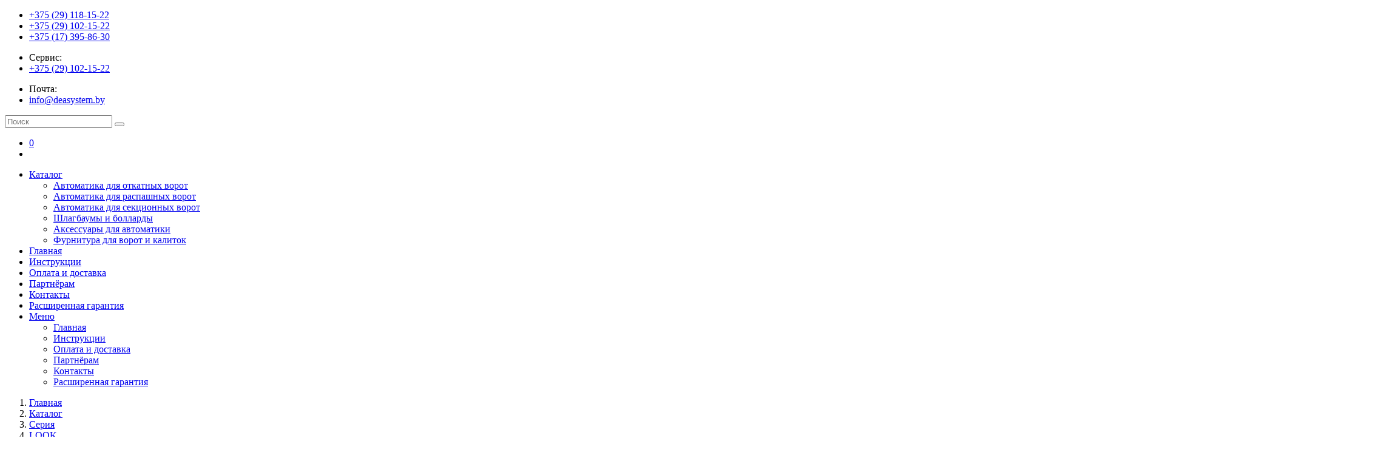

--- FILE ---
content_type: text/html; charset=utf-8
request_url: https://deamarket.by/look/kit-look-373
body_size: 8567
content:

<!DOCTYPE html>
<!--[if IE]><![endif]-->
<!--[if IE 8 ]><html dir="ltr" lang="ru" class="ie8"><![endif]-->
<!--[if IE 9 ]><html dir="ltr" lang="ru" class="ie9"><![endif]-->
<!--[if (gt IE 9)|!(IE)]><!-->

<html dir="ltr" lang="ru">
	<head>
		<meta charset="utf-8">
		<meta name="viewport" content="width=device-width, initial-scale=1">
		<link rel="shortcut icon" href="/catalog/view/theme/dea_2.0/stylesheet/assets/images/favicon.png" type="image/png">

		<title>Комплект приводов для распашных ворот KIT LOOK 373, автоматика для распашных ворот KIT LOOK 373 купить в Минске - DEA, Италия</title>
		<base href="https://deamarket.by/" />
		<meta name="description" content="Комплект приводов для распашных ворот KIT LOOK 373, автоматика для распашных ворот KIT LOOK 373 купить в Минске - DEA, Италия, электроприводы, распашных, LOOK 373, линейные, телескопические, автоматика для распашных ворот, ворота купить онлайн, ДЕА Минск," />		<meta name="keywords" content= "Комплект приводов для распашных ворот KIT LOOK 373, автоматика для распашных ворот KIT LOOK 373 купить в Минске - DEA, Италия, электроприводы, распашных, LOOK 373, линейные, телескопические, автоматика для распашных ворот, ворота купить онлайн, ДЕА Минск" />		<script src="/catalog/view/theme/dea_2.0/stylesheet/assets/js/jquery-3.5.1.min.js"></script>
						<link href="catalog/view/javascript/jquery/magnific/magnific-popup.css" type="text/css" rel="stylesheet" media="screen" />
						<link href="https://deamarket.by/kit-look-373" rel="canonical" /><link href="https://deamarket.by/image/catalog/favicon.png" rel="icon" />						<script src="catalog/view/javascript/jquery/magnific/jquery.magnific-popup.min.js" type="text/javascript"></script>
						<script src="catalog/view/javascript/jquery/datetimepicker/moment.js" type="text/javascript"></script>
						<!-- Global site tag (gtag.js) - Google Analytics -->
<script async src="https://www.googletagmanager.com/gtag/js?id=UA-116537626-1"></script>
<script>
  window.dataLayer = window.dataLayer || [];
  function gtag(){dataLayer.push(arguments);}
  gtag('js', new Date());

  gtag('config', 'UA-116537626-1');
</script>


<meta name="yandex-verification" content="1ec970642872e424" />
<meta name="google-site-verification" content="k_X_eezNmwQNDW-gOcYnvMcPCKRQGgXSsDqAYvXXqqs" />


<!-- Global site tag (gtag.js) - Google Analytics -->
<script async src="https://www.googletagmanager.com/gtag/js?id=UA-132331494-1"></script>
<script>
  window.dataLayer = window.dataLayer || [];
  function gtag(){dataLayer.push(arguments);}
  gtag('js', new Date());

  gtag('config', 'UA-132331494-1');
</script>

		
		<link rel="stylesheet" href="/catalog/view/theme/dea_2.0/stylesheet/assets/webfonts/qanelas/qanelas.css">
		<link rel="stylesheet" href="/catalog/view/theme/dea_2.0/stylesheet/assets/webfonts/fontawesome/fontawesome.css">
		<link rel="stylesheet" href="/catalog/view/theme/dea_2.0/stylesheet/assets/css/bootstrap.min.css">
		<link rel="stylesheet" href="/catalog/view/theme/dea_2.0/stylesheet/assets/css/owl.carousel.min.css" />
		<link rel="stylesheet" href="/catalog/view/theme/dea_2.0/stylesheet/assets/css/easyzoom.css?v=478342044">
		<link rel="stylesheet" href="/catalog/view/theme/dea_2.0/stylesheet/assets/css/cdev.css?v=478342044">
		<script>let customer = {"name":null,"email":null,"logged":false}</script>
		<script src="/catalog/view/theme/dea_2.0/stylesheet/assets/js/jquery-ui.js"></script>
		<script src="/catalog/view/theme/dea_2.0/stylesheet/assets/js/bootstrap.bundle.min.js"></script>
		<script src="/catalog/view/theme/dea_2.0/stylesheet/assets/js/owl.carousel.min.js"></script>
		<script src="/catalog/view/theme/dea_2.0/stylesheet/assets/js/owl.carousel2.thumbs.min.js"></script>
		<script src="/catalog/view/theme/dea_2.0/stylesheet/assets/js/cdev.js?v=478342044"></script>

		<!-- Yandex.Metrika counter -->
		<script type="text/javascript" >
			(function (d, w, c) {
				(w[c] = w[c] || []).push(function() {
					try {
						w.yaCounter48207728 = new Ya.Metrika({
							id:48207728,
							clickmap:true,
							trackLinks:true,
							accurateTrackBounce:true,
							webvisor:true
						});
					} catch(e) { }
				});

				var n = d.getElementsByTagName("script")[0],
					s = d.createElement("script"),
					f = function () { n.parentNode.insertBefore(s, n); };
				s.type = "text/javascript";
				s.async = true;
				s.src = "https://mc.yandex.ru/metrika/watch.js";

				if (w.opera == "[object Opera]") {
					d.addEventListener("DOMContentLoaded", f, false);
				} else { f(); }
			})(document, window, "yandex_metrika_callbacks");
		</script>
		<noscript><div><img src="https://mc.yandex.ru/watch/48207728" style="position:absolute; left:-9999px;" alt="" /></div></noscript>
		<!-- /Yandex.Metrika counter -->
	</head>
	<body class="product-product-511">
		<header>
			<div class="container">
				<div class="row">
					<div class="col-12 col-md-8" style="position:relative">
						<div class="row">
							<div class="col-12 col-md-3">
								<a href="/" class="logo"></a>
							</div>
							<div class="col-12 col-md-3">
								<ul class="links phone">
									<li><a href="tel:+375291181522">+375 (29) 118-15-22</a></li>
									<li><a href="tel:+375291021522">+375 (29) 102-15-22</a></li>
									<li><a href="tel:+375173958630">+375 (17) 395-86-30</a></li>
								</ul>
							</div>
							<div class="col-12 col-md-3">
								<ul class="links phone">
									<li><span>Сервис:</span></li>
									<li><a href="tel:+375291021522">+375 (29) 102-15-22</a></li>
								</ul>
							</div>
							<div class="col-12 col-md-3">
								<ul class="links email">
									<li><span>Почта:</span></li>
									<li><a href="mailto:info@deasystem.by">info@deasystem.by</a></li>
								</ul>
							</div>
						</div>
					</div>
					<div class="col-12 col-md-4">
						<div class="d-flex">
							<form class="search-form" action="/index.php">
  <input type="hidden" name="route" value="product/search" />
  <input type="text" name="search" required placeholder="Поиск">
  <button type="submit"><i class="fa-solid fa-magnifying-glass"></i></button>
</form>							<ul class="profile">
								<li data-type="compare" class="d-none">
									<a href="/index.php?route=product/compare">
										<i class="fa-solid fa-right-left"></i>
										<div class="count"><span>0</span></div>
									</a>
								</li>
            													<li data-type="profile"><a href="https://deamarket.by/index.php?route=account/account"><i class="fa-solid fa-user"></i></a></li>
							</ul>
						</div>
					</div>
				</div>
			</div>
			<div class="container">
				<div class="row">
					<div class="col-12 relative">
						<div class="popup-cart">
							<div class="popup-cart-container"></div>
						</div>
					</div>
				</div>
			</div>
			<div class="container">
				<ul class="main-menu">
					<li>
						<a href="/katalog" class="catalog-link">Каталог</a>
												<ul class="popup-catalog">
			  																		<li><a href="/avtomatika-otkatnye-vorota" >Автоматика для откатных ворот</a></li>
																					<li><a href="/avtomatika-raspashnye-vorota" >Автоматика для распашных ворот</a></li>
																					<li><a href="/avtomatika-sekcionnye-vorota" >Автоматика для секционных ворот</a></li>
																					<li><a href="/shlagbaum" >Шлагбаумы и болларды</a></li>
																					<li><a href="/aksessuary" >Аксессуары для автоматики</a></li>
																					<li><a href="/komplekty-otkatnye-vorota" >Фурнитура для ворот и калиток</a></li>
													</ul>
											</li>
					<li><a href="/">Главная</a></li>
					<li><a href="/instructions">Инструкции</a></li>
										<li><a href="https://deamarket.by/oplata-dostavka">Оплата и доставка</a></li>
										<li><a href="https://deamarket.by/diler">Партнёрам</a></li>
										<li><a href="https://deamarket.by/kontakty">Контакты</a></li>
										<li><a href="https://deamarket.by/extended-warranty">Расширенная гарантия</a></li>
										<li>
						<a href="#" class="menu-link">Меню</a>
						<ul class="popup-menu">
							<li><a href="/">Главная</a></li>
							<li><a href="/instructions">Инструкции</a></li>
														<li><a href="https://deamarket.by/oplata-dostavka">Оплата и доставка</a></li>
														<li><a href="https://deamarket.by/diler">Партнёрам</a></li>
														<li><a href="https://deamarket.by/kontakty">Контакты</a></li>
														<li><a href="https://deamarket.by/extended-warranty">Расширенная гарантия</a></li>
													</ul>
					</li>
				</ul>
			</div>
		</header>
<section class="breadcrumbs-block">
  <div class="container">
    <div class="row">
      <div class="col-12">
        <nav aria-label="breadcrumb">
          <ol class="breadcrumb">
                                                <li class="breadcrumb-item"><a href="/">Главная</a></li>
                        <li class="breadcrumb-item"><a href="/katalog">Каталог</a></li>                                                <li class="breadcrumb-item"><a href="/index.php?route=product/manufacturer">Серия</a></li>
                                                                        <li class="breadcrumb-item"><a href="/look">LOOK</a></li>
                                                                        <li class="breadcrumb-item active" aria-current="page">KIT LOOK/373/ Комплект приводов для распашных ворот </li>
                                              </ol>
        </nav>
      </div>
    </div>
  </div>
</section>
<section class="page-item">
  <div class="container">
    <div class="row">
      <div class="col-12">
        <h1 class="page-title">KIT LOOK/373/ Комплект приводов для распашных ворот </h1>
        <div class="page-item-top">
          <div class="gallery" data-id="511">
            <div class="owl-thumbs item-thumb-slider" data-slider-id="1">
                                                                              <div class="owl-thumb-item active"><img src="https://deamarket.by/image/cache/catalog/look/KIT LOOK 373-691x510.jpg" alt="KIT LOOK/373/ Комплект приводов для распашных ворот "></div>
                                                <div class="owl-thumb-item "><img src="https://deamarket.by/image/cache/catalog/Pfoto2022/LOOK 374-74x74.jpg" alt="KIT LOOK/373/ Комплект приводов для распашных ворот "></div>
                                <div class="owl-thumb-item "><img src="https://deamarket.by/image/cache/catalog/Pfoto2022/LOOK-meccanica_nuovo colore-74x74.jpg" alt="KIT LOOK/373/ Комплект приводов для распашных ворот "></div>
                                <div class="owl-thumb-item "><img src="https://deamarket.by/image/cache/catalog/Pfoto2022/MLS_SFR-74x74.jpg" alt="KIT LOOK/373/ Комплект приводов для распашных ворот "></div>
                                <div class="owl-thumb-item "><img src="https://deamarket.by/image/cache/catalog/New image 12-2021/NET24N C 2-74x74.jpg" alt="KIT LOOK/373/ Комплект приводов для распашных ворот "></div>
                                <div class="owl-thumb-item "><img src="https://deamarket.by/image/cache/catalog/look/WEB-LOOK-dark grey-74x74.jpg" alt="KIT LOOK/373/ Комплект приводов для распашных ворот "></div>
                                          </div>
            <div class="owl-carousel item-gallery-slider" data-slider-id="1">
                                              <div class="easyzoom easyzoom--overlay">
                  <a href="https://deamarket.by/image/cache/catalog/look/KIT LOOK 373-691x510.jpg"><img class="owl-lazy" data-src="https://deamarket.by/image/cache/catalog/look/KIT LOOK 373-691x510.jpg" alt="KIT LOOK/373/ Комплект приводов для распашных ворот "></a>
                </div>
                                                <div class="easyzoom easyzoom--overlay">
                  <a href="/image/catalog/Pfoto2022/LOOK 374.jpg"><img class="owl-lazy" data-src="https://deamarket.by/image/cache/catalog/Pfoto2022/LOOK 374-500x500.jpg" alt="KIT LOOK/373/ Комплект приводов для распашных ворот "></a>
                </div>
                                <div class="easyzoom easyzoom--overlay">
                  <a href="/image/catalog/Pfoto2022/LOOK-meccanica_nuovo colore.jpg"><img class="owl-lazy" data-src="https://deamarket.by/image/cache/catalog/Pfoto2022/LOOK-meccanica_nuovo colore-500x500.jpg" alt="KIT LOOK/373/ Комплект приводов для распашных ворот "></a>
                </div>
                                <div class="easyzoom easyzoom--overlay">
                  <a href="/image/catalog/Pfoto2022/MLS_SFR.jpg"><img class="owl-lazy" data-src="https://deamarket.by/image/cache/catalog/Pfoto2022/MLS_SFR-500x500.jpg" alt="KIT LOOK/373/ Комплект приводов для распашных ворот "></a>
                </div>
                                <div class="easyzoom easyzoom--overlay">
                  <a href="/image/catalog/New image 12-2021/NET24N C 2.jpg"><img class="owl-lazy" data-src="https://deamarket.by/image/cache/catalog/New image 12-2021/NET24N C 2-500x500.jpg" alt="KIT LOOK/373/ Комплект приводов для распашных ворот "></a>
                </div>
                                <div class="easyzoom easyzoom--overlay">
                  <a href="/image/catalog/look/WEB-LOOK-dark grey.jpg"><img class="owl-lazy" data-src="https://deamarket.by/image/cache/catalog/look/WEB-LOOK-dark grey-500x500.jpg" alt="KIT LOOK/373/ Комплект приводов для распашных ворот "></a>
                </div>
                                          </div>
            <div class="buttons">
                            <button type="button" data-action="addToCompare"  onclick="compare.add('511', this)"><i class="fa-solid fa-right-left"></i></button>
            </div>
            <script type="text/javascript" src="https://i-like-robots.github.io/EasyZoom/dist/easyzoom.js"></script>
            <script type="text/javascript">
              $(()=>{
                $(".item-gallery-slider").css({height: $(".item-thumb-slider").height()})
                $(".item-gallery-slider").owlCarousel({
                  items: 1,
                  lazyLoad: true,
                  loop: true,

                  smartSpeed: 250,

                  thumbs: true,
                  thumbImage: false,
                  thumbsPrerendered: true,
                  thumbContainerClass: "item-thumb-slider",
                  thumbItemClass: "owl-thumb-item",

                  nav: true,
                  navElement: "div",
                  navText: [
                    '<i class="fa-solid fa-angle-left"></i>',
                    '<i class="fa-solid fa-angle-right"></i>'
                  ],
                  
                  onLoadLazy: ()=>{ $(".item-gallery-slider").addClass("loading") },
                  onLoadedLazy: ()=>{
                    $(".item-gallery-slider").removeClass("loading")
                    $(".item-thumb-slider").animate({ scrollTop: $(".item-thumb-slider .active").get(0).offsetTop }, 100)
                  },
                  onTranslated: ()=>{  }
                }).trigger("refresh.owl.carousel")
                $('.easyzoom').easyZoom({loadingNotice: "Загрузка...", errorNotice: "Ошибка загрузки изображения", errorDuration: 1000})
              })
            </script>
          </div>
          <form class="info" data-id="511">
            <div class="params">
                            <div class="param">
                <div class="var">Серия:</div>
                <div class="val"><a href="https://deamarket.by/look">LOOK</a></div>
              </div>
                            <div class="param">
                <div class="var">Модель:</div>
                <div class="val">KIT LOOK 373</div>
              </div>
                            <div class="param">
                <div class="var">Артикул:</div>
                <div class="val">KIT LOOK 373</div>
              </div>
                                          <div class="param">
                <div class="var">Вес:</div>
                <div class="val">22.00 кг</div>
              </div>
               
                          </div>
            <div class="status not-available">Нет в наличии</div>
                        <div class="price mb-0">
                                                83 012.84 RUB                                                                                          </div>
                      </form>
        </div>
        <div class="page-item-bottom">
          <div class="about-item">
            <div class="white-container">
              
								<ul class="nav nav-tabs" role="tablist">
																<li class="nav-item" role="presentation">
							<button class="nav-link active" data-bs-toggle="tab" data-bs-target="#tab-pane-1" type="button">Описание</button>
						</li>
																								<li class="nav-item" role="presentation">
							<button class="nav-link" data-bs-toggle="tab" data-bs-target="#tab-pane-2" type="button">Характеристики</button>
						</li>
																																																																								<li class="nav-item" role="presentation">
							<button class="nav-link" data-bs-toggle="tab" data-bs-target="#tab-custom-5" type="button">Размеры</button>
						</li>
																								<li class="nav-item" role="presentation">
							<button class="nav-link" data-bs-toggle="tab" data-bs-target="#tab-custom-6" type="button">Типовая установка</button>
						</li>
																								<li class="nav-item" role="presentation">
							<button class="nav-link" data-bs-toggle="tab" data-bs-target="#tab-custom-7" type="button">Инструкция</button>
						</li>
																												</ul>
				<ul style="display:none;">
							
                <li class="nav-item" role="presentation">
                  <button class="nav-link active" data-bs-toggle="tab" data-bs-target="#tab-pane-1" type="button">Описание</button>
                </li>
                                <li class="nav-item" role="presentation">
                  <button class="nav-link" data-bs-toggle="tab" data-bs-target="#tab-pane-2" type="button">Характеристики</button>
                </li>
                                              </ul>
              <div class="tab-content">

									<div class="tab-pane fade show" id="tab-custom-5"><p>Размеры, см</p><p><img src="https://deamarket.by/image/catalog/tipowaia ustanowka/LOOK размеры.jpg"><br></p></div>
										<div class="tab-pane fade show" id="tab-custom-6"><p></p><p><img src="https://deamarket.by/image/catalog/tipowaia ustanowka/LOOK373-4.jpg"><br></p><p>Пример монтажа<br></p></div>
										<div class="tab-pane fade show" id="tab-custom-7"><p style="font-size:16px;"><a href="http://deamarket.by/instructions_2025/LOOK.pdf " target="_blank" style="font-weight: bold;">Посмотреть или скачать инструкцию (установочные размеры)</a></p><p style="font-size:16px;"><a href="http://deamarket.by/image/catalog/brochures/look_PRO.RU.pdf" target="_blank" style="font-weight: bold;">Брошюра</a></p></div>
								
                <div class="tab-pane fade show active" id="tab-pane-1" role="tabpanel"><p style="text-align: justify; font-size: 16px;  color: black;"><span style="line-height: 20px;">Электроприводы для распашных ворот,&nbsp;</span><span style="line-height: 20px; text-decoration: underline; font-weight: 500;">ширина створки до 4,5 м вес до 600кг</span><span style="line-height: 20px;">.&nbsp;</span><span style="line-height: 20px;">Электроприводы, управляемые от блока NET24</span><span style="line-height: 20px;">. Интенсивность использования до 40 циклов в час. Для ширины створки до 4,5 метров.&nbsp;</span><span style="line-height: 17.1428px;">Ход штока 520 мм.</span><span style="line-height: 20px;">&nbsp;Настройка усилия на открытие/закрытие, плавный пуск, режим "калитка" и т.д.&nbsp;<span style="font-weight: 500; text-decoration: underline;">Более 90 настраиваемых параметров</span>&nbsp;вплоть до подключения уличного освещения!!!</span><span style="line-height: 20px;">&nbsp;В комплекте 2 привода, блок управления NET24NC.&nbsp;</span></p><p style="text-align: justify; font-size: 16px;  color: black;"><span style="color: rgb(255, 0, 0); line-height: 20px;">Внимание: пульты ДУ и другие аксессуары не входят в данный комплект и при необходимости их можно заказать отдельно в нужном количестве.</span><span style="line-height: 20px;"><br></span></p><p style="text-align: justify; font-size: 16px;  color: black;"><span style="line-height: 20px;">Мощный, но при этом тихий мотор - станет отличным дополнением к тяжелым воротам.</span></p><p style="text-align: justify; font-size: 16px;  color: black;">Гарантия 3 года с момента покупки! Произведен в Италии.</p></div>
                                <div class="tab-pane fade show" id="tab-pane-2" role="tabpanel">
                  <table class="table table-bordered">
                                        <thead class="table-dark">
                      <tr>
                        <td colspan="2"><strong>Техническая информация</strong></td>
                      </tr>
                    </thead>
                    <tbody>
                                            <tr>
                        <td>Напряжение питания (В)</td>
                        <td>24</td>
                      </tr>
                                            <tr>
                        <td>Потребляемая мощность (Вт)</td>
                        <td>60</td>
                      </tr>
                                            <tr>
                        <td>Максимальное тяговое усилие</td>
                        <td>1000</td>
                      </tr>
                                            <tr>
                        <td>Циклов в час</td>
                        <td>40</td>
                      </tr>
                                            <tr>
                        <td>Циклов в сутки*</td>
                        <td>110</td>
                      </tr>
                                            <tr>
                        <td>Встроенный конденсатор (мкФ)</td>
                        <td></td>
                      </tr>
                                            <tr>
                        <td>Рабочая температура (° C)</td>
                        <td>-25 ÷ 50</td>
                      </tr>
                                            <tr>
                        <td>Тепловая защита двигателя (° C)</td>
                        <td></td>
                      </tr>
                                            <tr>
                        <td>Время открытия 90° (c)</td>
                        <td>15</td>
                      </tr>
                                            <tr>
                        <td>Вес с упаковкой (кг)</td>
                        <td>9,5</td>
                      </tr>
                                            <tr>
                        <td>Степень защиты</td>
                        <td>IP24</td>
                      </tr>
                                            <tr>
                        <td>Ширина створки до</td>
                        <td>4.5 м</td>
                      </tr>
                                          </tbody>
                                      </table>
                </div>
                                              </div>
            </div>
          </div>
                  </div>
      </div>
    </div>
  </div>
</section>

<script type="text/javascript"><!--
  $('select[name=\'recurring_id\'], input[name="quantity"]').change(function(){
    $.ajax({
      url: 'index.php?route=product/product/getRecurringDescription',
      type: 'post',
      data: $('input[name=\'product_id\'], input[name=\'quantity\'], select[name=\'recurring_id\']'),
      dataType: 'json',
      beforeSend: function() {
        $('#recurring-description').html('');
      },
      success: function(json) {
        $('.alert, .text-danger').remove();

        if (json['success']) {
          $('#recurring-description').html(json['success']);
        }
      }
    });
  });
//--></script>

				<script type="text/javascript"><!--
				console.log("CDEV Template")
				//--></script>
			
		<footer>
			<div class="container">
				<div class="col-12">
					<div class="row">
						<div class="col-12 col-md-3">
							<a href="/" class="logo"></a>
						</div>
						<div class="col-12 col-md-9">
							<div class="footer-menu-container">
								<ul class="menu-footer">
									<li><span>Служба поддержки</span></li>
									<li><a href="https://deamarket.by/index.php?route=information/contact">Обратная связь</a></li>
									<!-- <li><a href="https://deamarket.by/index.php?route=account/return/add">Возврат товара</a></li> -->
									<li><a href="https://deamarket.by/index.php?route=information/sitemap">Карта сайта</a></li>
								</ul>
								<ul class="menu-footer">
									<li><span>Дополнительно</span></li>
									<li><a href="https://deamarket.by/index.php?route=product/manufacturer">Серии</a></li>
									<li><a href="/index.php?route=information/news">Новости</a></li>
								</ul>
																<ul class="menu-footer">
									<li><span>Информация</span></li>
																											<li><a href="/downloads/privacy-policy/2025.pdf" target="_blank">Политика конфиденциальности</a></li>
																										</ul>
								            												</div>
						</div>
					</div>
				</div>
				<div class="col-12 border-top">
					<div class="row">
						<div class="col-12 col-md-4 text-start">
							<p>СООО «ДЕА Систем Си Ай Эс» © 2016-2026</p>
							<p>Свидетельство о гос. регистрации выдано Минским горисполкомом</p>
						</div>
						<div class="col-12 col-md-4 text-center">
							<p>Совместное общество с ограниченной ответственностью «ДЕА Систем Си Ай Эс» (СООО «ДЕА Систем Си Ай Эс»)</p>
							<p>УНП 191759142</p>
							<p>220099, РБ г. Минск, ул. Казинца д. 25А.</p>
							<p>Номер регистрации в торговом реестре РБ №221371</p>
							<p>Дата регистрации: 19.03.2015</p>
						</div>
						<div class="col-12 col-md-4 text-end">
							<p>Режим работы:</p>
							<p>ПН-ПТ: 8.30 - 17.00,<br />
СБ-ВС: Выходной</p>
						</div>
					</div>
					<div class="row">
						<div class="col-12">
							<ul class="social-links">
                    <li><a href="https://www.facebook.com/DEASystemCIS/?hc_ref=ARSi4gd-XZiZs1o9wqq6AOgZ2U12kIrbwiHrd5lag0oZC2y6jVkJo86b-StqjYWtRnY" target="_blank"><i class="fa-brands fa-facebook"></i></a></li>
                    <li><a href="https://www.youtube.com/channel/UCb5I048UF1TluuIkyj-Yz1g" target="_blank"><i class="fa-brands fa-youtube"></i></a></li>
                    <li><a href="https://www.instagram.com/deasystem.by/" target="_blank"><i class="fa-brands fa-instagram"></i></a></li>
                    <li><a href="https://vk.com/deamarket" target="_blank"><i class="fa-brands fa-vk"></i></a></li>
    </ul>						</div>
					</div>
				</div>
			</div>
			<div class="cookie-block">
				<div class="container">
					<div class="left">
						<p>Сайт использует файлы cookie для обеспечения удобства пользователей сайта, его улучшения, предоставления персонализированных рекомендаций.</p>
					</div>
					<div class="middle">
						<button type="button" class="button-large" data-cookie="Y">Принять</button>
						<button type="button" class="button-large light" data-cookie="N">Отклонить</button>
					</div>
									</div>
			</div>
			<div class="notification">
				<div class="container"></div>
			</div>
			<div class="modal" tabindex="-1" request-item>
				<div class="modal-dialog modal-dialog-centered page-registration mb-0">
					<div class="modal-content">
						<div class="modal-header">
							<h5 class="modal-title" request-item-result>Сообщить о наличии</h5>
							<a href="#" data-bs-dismiss="modal" class="btn-close" aria-label="Close"><i class="fa-solid fa-xmark"></i></a>
						</div>
						<div class="modal-body">
							<div class="registration-block">
								<form class="tab-content">
									<input type="hidden" name="product_id" />
									<div class="tab-content-block login mb-0 pt-0">
										<div class="container">
											<div class="row">
												<div class="form-group p-0 mb-3">
													<input type="text" name="name" value="" placeholder="Ваше имя" class="form-control" required />
												</div>
											</div>
											<div class="row">
												<div class="form-group p-0 mb-3">
													<input type="email" name="email" value="" placeholder="Email" class="form-control" required />
												</div>
											</div>
											<div class="row">
												<div class="form-group p-0 mb-3">
													<textarea name="comment" class="form-control" placeholder="Оставьте свой комментарий..."></textarea>
												</div>
											</div>
											<div class="row">
												<button class="button-large w-100 mt-3">Отправить</button>
											</div>
										</div>
									</div>
									<div class="tab-content-block login m-0 p-0 px-2 w-100 d-none" request-item-result></div>
								</form>
							</div>
						</div>
					</div>
				</div>
			</div>
		</footer>

                <!-- Yandex.Metrika counter -->
        <script type="text/javascript" >
            (function (d, w, c) {
                (w[c] = w[c] || []).push(function() {
                    try {
                        w.yaCounter48207728 = new Ya.Metrika({
                            id:48207728,
                            clickmap:true,
                            trackLinks:true,
                            accurateTrackBounce:true,
                            webvisor:true
                        });
                    } catch(e) { }
                });

                var n = d.getElementsByTagName("script")[0],
                    s = d.createElement("script"),
                    f = function () { n.parentNode.insertBefore(s, n); };
                s.type = "text/javascript";
                s.async = true;
                s.src = "https://mc.yandex.ru/metrika/watch.js";

                if (w.opera == "[object Opera]") {
                    d.addEventListener("DOMContentLoaded", f, false);
                } else { f(); }
            })(document, window, "yandex_metrika_callbacks");
        </script>
        <noscript><div><img src="https://mc.yandex.ru/watch/48207728" style="position:absolute; left:-9999px;" alt="" /></div></noscript>
        <!-- /Yandex.Metrika counter -->
	</body>
</html>